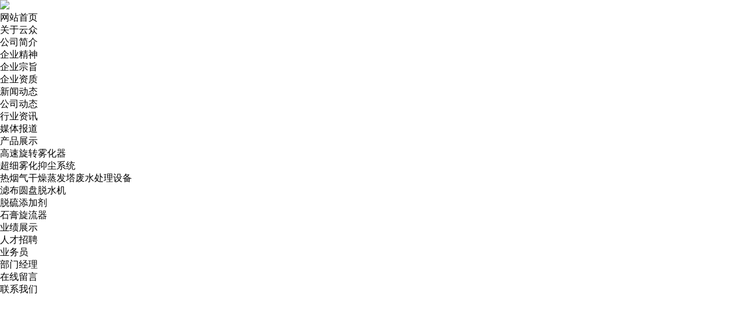

--- FILE ---
content_type: text/html; charset=utf-8
request_url: http://hzyzdl.com/default.aspx?pageid=34&pageType=detail&id=18
body_size: 6323
content:
<!DOCTYPE html>
<html>
<head>
<meta http-equiv="Content-Type" content="text/html; charset=utf-8">
<meta name="keywords" content="杭州云众电力科技有限公司">
<meta name="description" content="杭州云众电力科技有限公司">
<meta name="author" content="杭州云众电力科技有限公司">
<title>四川广安发电厂滤布圆盘脱水机(60t/h*6台) --- 杭州云众电力科技有限公司</title>
<link rel="shortcut icon" href="http://hzyzdl.com/favicon.ico" type="image/x-icon">
<link type="text/css" rel="stylesheet" href="/online_editsite/module_templates/page_common/default/css_style/old_page.css">
<link type="text/css" rel="stylesheet" href="/online_editsite/module_templates/page_common/default/container/styles/page.css">
<script language="javascript">
window.APP_PUBLIC_PATH = "http://mofine.no13.35nic.com/build/";
window._PAGE_DATA_ = [];
</script>
<script type="text/javascript" src="http://mofine.no13.35nic.com/build/bower_components/jquery/dist/jquery.min.js"> </script>
<link type="text/css" rel="stylesheet" href="/online_editsite/webjsonhtml_ashx/web_cssOnlineEditing.ashx?isEditing=0">
<script src="/online_editsite/webjsonhtml_ashx/web_jsOnlineEditing.ashx?isEditing=0"> </script> </link>
<link rel="icon" href="http://hzyzdl.com/favicon.ico" type="image/x-icon">
<link rel="alternate" type="application/rss+xml" href="/cn/rss/rss_menu_34.xml" title="RSS 2.0 for (杭州云众电力科技有限公司)四川广安发电厂滤布圆盘脱水机(60t/h*6台)">
<link rel="alternate" type="application/atom+xml" href="/cn/atom/atom_menu_34.xml" title="Atom 1.0 for (杭州云众电力科技有限公司)四川广安发电厂滤布圆盘脱水机(60t/h*6台)">
<link rel="stylesheet" type="text/css" href="/templates/css_style/layout.css">
<script type="text/javascript" src="/jscript/png.js"></script>
<script type="text/javascript" src="/jscript/more_sort.js"></script>
<script type="text/javascript" src="/jscript/public.js"></script>
<script type="text/javascript" src="/jscript/usefor_user.js"></script>
<script type="text/javascript" src="/jscript/ajax.js" language="javascript"></script>
<script type="text/javascript" src="/jscript/new_common.js" language="javascript"></script>
<script type="text/javascript" src="/jscript/swfobject.js"></script>
<script type="text/javascript" src="/jscript/domtab.js" language="javascript"></script>
<script type="text/javascript" src="/templates/jscript/temp_public.js" language="javascript"></script>
<script type="text/javascript" src="/onlinejs/siteedit_initjs.asp"></script>

<script type="text/javascript" src="/templates/jscript/menu/ddsmoothmenu.js">
</script>

<script type="text/javascript" src="/templates/jscript/sortnav/moo.fx.js"></script>
<script type="text/javascript" src="/templates/jscript/sortnav/moo.fx.pack.js"></script>
</head>
<body><div style="height: 0px; width: 100%; position: relative;">
<div data-type="container" data-id="old-default" id="old-default" class="old-default"> <style type="text/css">#old-default{width: 980px; }</style>
</div>
</div>
<div style="height: 0px; width: 100%; position: relative;">
<div data-type="container" data-id="page-default" id="page-default" class="page-default"> </div>
</div>
<style type="text/css">
            /*----设置BODY下顶级子模块样式-----*/
            #page-default{
                width: 1024px; 
            }
        </style>

<div class="header">
<div class="mauto">
<div class="logo" id="com_logo" editok="online">
<a href="/">
<img src="/upload/weblogo/2016111415464961.png">
</a>
</div>
<div class="header_r">
<div class="i_nav" id="com_mainmenu" editok="online">
<div id="smoothmenu1" class="ddsmoothmenu">
<ul>
<li class="navline">
<a href="/default.aspx?pageid=1" class="nava">网站首页</a>
</li>
<li class="navline">
<a href="/default.aspx?pageid=33" class="nava">关于云众</a>
<ul>
<li>
<a href="/default.aspx?pageid=36">公司简介</a>
</li>
<li>
<a href="/default.aspx?pageid=37">企业精神</a>
</li>
<li>
<a href="/default.aspx?pageid=38">企业宗旨</a>
</li>
<li>
<a href="/default.aspx?pageid=39">企业资质</a>
</li>
</ul>
</li>
<li class="navline">
<a href="/default.aspx?pageid=3" class="nava">新闻动态</a>
<ul>
<li>
<a href="/default.aspx?pageid=3&amp;sortid=7">公司动态</a>
</li>
<li>
<a href="/default.aspx?pageid=3&amp;sortid=8">行业资讯</a>
</li>
<li>
<a href="/default.aspx?pageid=3&amp;sortid=9">媒体报道</a>
</li>
</ul>
</li>
<li class="navline">
<a href="/default.aspx?pageid=2" class="nava">产品展示</a>
<ul>
<li>
<a href="/default.aspx?pageid=2&amp;sortid=14">高速旋转雾化器</a>
</li>
<li>
<a href="/default.aspx?pageid=2&amp;sortid=3">超细雾化抑尘系统</a>
</li>
<li>
<a href="/default.aspx?pageid=2&amp;sortid=13">热烟气干燥蒸发塔废水处理设备</a>
</li>
<li>
<a href="/default.aspx?pageid=2&amp;sortid=1">滤布圆盘脱水机</a>
</li>
<li>
<a href="/default.aspx?pageid=2&amp;sortid=4">脱硫添加剂</a>
</li>
<li>
<a href="/default.aspx?pageid=2&amp;sortid=5">石膏旋流器</a>
</li>
</ul>
</li>
<li class="navline">
<a href="/default.aspx?pageid=34" class="navactive">业绩展示</a>
</li>
<li class="navline">
<a href="/default.aspx?pageid=4" class="nava">人才招聘</a>
<ul>
<li>
<a href="/default.aspx?pageid=4&amp;sortid=10">业务员</a>
</li>
<li>
<a href="/default.aspx?pageid=4&amp;sortid=11">部门经理</a>
</li>
</ul>
</li>
<li class="navline">
<a href="/default.aspx?pageid=7" class="nava">在线留言</a>
</li>
<li>
<a href="/default.aspx?pageid=40" class="nava">联系我们</a>
</li>
</ul>
</div>
</div>
</div>
</div>
</div>
<div class="clear">
</div>
<div class="p_banner mauto">
<div class="p_banner_t">
</div>
<div class="p_banner_c" id="com_thenm_banner" editok="online">
<script language="javascript">
                        var the_focuswidth = 981;
                        var the_focusheight = 238;
                        var the_textheight = 0;                        
                        var swf_height=the_focusheight + the_textheight;
                        var the_pics="";
                        var the_links="";
                        var the_texts="";
                        var the_imgurl=new Array();
                        var the_imglink=new Array();
                        var the_imgtext=new Array();                        
                        
                        the_imgurl[1]="/upload/webbanner/2016111416080556.jpg";
                        the_imglink[1]=escape("");
                        the_imgtext[1]="啊啊啊";
                        
                        for(var i=1; i<the_imgurl.length; i++){
                            the_pics=the_pics+("|"+the_imgurl[i]);
                            the_links=the_links+("|"+the_imglink[i]);
                            the_texts=the_texts+("|"+the_imgtext[i]);
                        }
                        the_pics=the_pics.substring(1);
                        the_links=the_links.substring(1);
                        the_texts=the_texts.substring(1);
    
                        function focus_bannershow(the_src, the_width, the_height) 
                        {
                            var the_newwidth,the_newheight;
                            the_newwidth=the_width+2;	//去掉边框
                            the_newheight=the_height+2;	//去掉边框
                            //the_newwidth=the_width-1;	//有存在边框
                            //the_newheight=the_height-1;	//有存在边框
                            the_src = the_src.replace(" ", "");
                            if(/\.swf$/gi.test(the_src) == true)
                            {
                                document.write('<object classid="clsid:D27CDB6E-AE6D-11cf-96B8-444553540000" codebase="http://download.macromedia.com/pub/shockwave/cabs/flash/swflash.cab#version=4,0,2,0" height="' + the_height + '" width="' + the_width + '"><param name="movie" value="' + the_src + '" /><param name="quality" value="high" /><param name="wmode" value="opaque" /><param name="FlashVars" value="pics=' + the_pics + '&amp;links=' + the_links + '&amp;texts=' + the_texts + '&amp;borderwidth=' + the_newwidth + '&amp;borderheight=' + the_newheight + '&amp;textheight=' + the_textheight + '" /><embed src="' + the_src + '" quality="high" width="' + the_width + '" height="' + the_height + '" wmode="opaque" type="application/x-shockwave-flash" pluginspage="http://www.macromedia.com/shockwave/download/index.cgi?P1_Prod_Version=ShockwaveFlash" FlashVars="pics=' + the_pics + '&amp;links=' + the_links + '&amp;texts=' + the_texts + '&amp;borderwidth=' + the_newwidth + '&amp;borderheight=' + the_newheight + '&amp;textheight=' + the_textheight + '"></embed></object>');
                            }
                            else
                            {
                                document.write('<img src="' + the_src + '" height="' + the_height + '" width="' + the_width + '" style="border:0px;width:981px;height:238px;" />');
                            }
                        }
                        focus_bannershow('/templates/flash/images_focus1.swf', the_focuswidth, the_focusheight);
                        </script>
</div>
<div class="p_banner_b">
</div>
</div>
<div class="clear">
</div>
<div class="p_container mauto clearfix">
<div class="edit_nullmodule" id="com_definedkeys_1" editok="online">
</div>
<div class="p_left">
<div class="p_sidebar" id="com_thenm_sort" editok="online">
<div class="sortnavt">四川广安发电厂滤布圆盘脱水机(60t/h*6台)</div>
<ul class="sortnavul">
</ul>
<script type="text/javascript">
			//定义contents 组数为所有将要显示的内容
			var contents = document.getElementsByClassName('sortsubnavcontainer');
			//定义contents 组数为所有标题，也是可点击展开的按钮
			var toggles = document.getElementsByClassName('btn');
			//调用moofx JS库
			var myAccordion = new fx.Accordion(
			toggles, contents, {opacity: true, duration: 400}   //opacity确定是否有alpha透明变化,duration确定动作所有时间
			);
			myAccordion.showThisHideOpen(contents[0]);  //默认打开第一个内容
		</script>
<div class="bottom02">
</div>
</div>
<div class="clear">
</div>
<div class="p_contact" id="com_singles_contact" editok="online">
<div class="title02">
<strong>联系我们</strong>
</div>
<div class="content"><div><span style="font-family: 微软雅黑,;" microsoft=""><strong>杭州云众电力科技有限公司</strong><br></span></div><div><span style="font-family: 微软雅黑,;" microsoft="">电话：0571-87118496</span></div><div><span style="font-family: 微软雅黑,;" microsoft="">传真：0571-87663632</span></div><div><span style="font-family: 微软雅黑,;" microsoft="">地址：<span style="text-wrap-mode: wrap;">浙江省杭州市余杭区良渚街道网周路99号3幢19层1911室</span></span></div><div><span style="font-family: 微软雅黑,;" microsoft="">联系人：18958131378（郑先生）<br>邮箱：<a href="http://mail.163.com">yunzhongdl@163.com<br></a></span></div><div><span style="font-family: 微软雅黑,;" microsoft="">网址：</span><a style="font-family: 微软雅黑,;" href="http://www.hzyzdl.com" microsoft="" _src="http://www.hzyzdl.com"><span style="font-family: 微软雅黑,;" microsoft="">www.hzyzdl.com</span></a></div><div><a href="http://wpa.qq.com/msgrd?v=3&uin=515326461&site=hzyzdlcom.no13.35nic.com&menu=yes" target="_blank"><img title="客服1号" border="0" alt="客服1号" src="http://wpa.qq.com/pa?p=2:111111111:42"></a><span style="font-family: 微软雅黑,;" microsoft="">&nbsp;&nbsp; &nbsp; &nbsp;</span><a href="http://wpa.qq.com/msgrd?v=3&uin=465027901&site=hzyzdlcom.no13.35nic.com&menu=yes" target="_blank"><img title="客服2号" border="0" alt="客服2号" src="http://wpa.qq.com/pa?p=2:11111111:42"></a></div><br></div>
<div class="bottom02">
</div>
</div>
<div class="edit_nullmodule" id="com_definedkeys_3" editok="online">
</div>
</div>
<div class="p_right">
<div class="title04">
<div class="p_path">当前位置&gt;<a href="/default.aspx">首页</a>&gt; <a id="position_nowtitle">业绩展示</a></div>
<span id="com_pmodule_the_viewtitle" editok="online">四川广安发电厂滤布圆盘脱水机(60t/h*6台)</span>
</div>
<div class="p_about">
            　　<div id="com_thenm_list" editok="online" class="content">
<div class="productview">
<h1 class="producttitle">四川广安发电厂滤布圆盘脱水机(60t/h*6台)</h1>
<div class="productinfos">
<ul></ul>
</div>
<div class="productremark">
<p class="title">详细说明</p><script type="text/javascript" src="/ajax_asp/api_plus/view_permissions.asp?menuid=34&id=18"></script>

<script type="text/javascript" src="/ajax_asp/countview_hits.asp?menuid=34&id=18"></script>
</div>
<div class="prevnext"> 
            <span class="prevrecord">上一条: <a href="/default.aspx?pageid=34&amp;pageType=detail&amp;id=19" title="粤电平海零排放雾化器顺利投入使用">粤电平海零排放雾化器顺利投入使用</a>
</span>
<span class="nextrecord">下一条: <a href="/default.aspx?pageid=34&amp;pageType=detail&amp;id=17" title="国电荆州长源电力2*600MW机组，滤布圆盘石膏脱水机">国电荆州长源电力2*600MW机组，滤布圆盘石膏脱水机</a>
</span>
</div>
</div>
</div>
</div>
<div class="bottom04">
</div>
<div class="edit_nullmodule" id="com_definedkeys_2" editok="online">
</div>
</div>
<div class="clear">
</div>
<div class="edit_nullmodule" id="com_definedkeys_4" editok="online">
</div>
</div>
<div class="clear">
</div>
<div class="footer">
<div class="footer_nav" id="com_othermenu" editok="online">
<a href="/default.aspx?pageid=1" class="othermenu_a">首页</a>
			|
			<a href="/default.aspx?pageid=33" class="othermenu_a">关于云众</a>
			|
			<a href="/default.aspx?pageid=3" class="othermenu_a">新闻动态</a>
			|
			<a href="/default.aspx?pageid=2" class="othermenu_a">产品展示</a>
			|
			<a href="/default.aspx?pageid=34" class="othermenu_a">业绩展示</a>
			|
			<a href="/default.aspx?pageid=7" class="othermenu_a">在线留言</a>
			|
			<a href="/sitemap.html" class="othermenu_a" target="_blank">All-Link</a>
</div>
<div class="copyright" id="com_copyright" editok="online">
<div id="com_copyright" editok="online"><div><span style="font-family: 宋体;">杭州云众电力科技有限公司&nbsp;&nbsp;<a href="https://beian.miit.gov.cn/" target="_blank">浙ICP备10200093号-1</a>&nbsp;&nbsp;&nbsp;技术支持：<a href="https://www.bocweb.cn/" target="_blank">博采网络</a> &nbsp; &nbsp;邮箱：yunzhongdl@163.com</span></div><script type="text/javascript" language="javascript">changeNoImage();</script>
</div>
</div>
<div class="jsq" id="com_webcounter" editok="online">
<span id="com_webcounter" editok="online"> 
		</span>
</div>
<div class="clear">
</div>
<div class="m_background" id="com_rotationbg" editok="online">
</div>
<script type="text/javascript">
            var bg_obj="main_container";
            var theimgs=new Array();
            var bg_type=0;	//0表示背景图片，1表示背景颜色
            var rotation_time=6000;	//表示背景轮换的间隔时间
            
            if(window.attachEvent)
            {
                window.attachEvent('onload',auto_chgbg);
            }
            else if(window.addEventListener)
            {
                window.addEventListener('load',auto_chgbg,false);
            }
            </script>
<div class="clear">
</div>
<div id="com_adsinfo" editok="online"> 
						    </div>
</div>
<div class="edit_box" id="quickEditor" style="display: none; position: absolute;z-index:101;">
<div class="edit_mask" style="z-index: 1001;" id="edit_mask" onmousedown="mouseDown()" onmouseout="mouseOut(this);" title="双击编辑内容"></div>
<div class="edit_btn_bar">
<img alt="点击编辑内容" id="imgEditIco" src="/onlinecss/images/editor_02.gif" onclick="">
<img alt="点击编辑标题" id="imgEditTit" src="/onlinecss/images/edit_titico.gif" onclick="">
<a href="#"><img alt="向上移动" id="imgBtnUp" src="/onlinecss/images/editor_03.gif" onclick=""></a>
<a href="#"><img alt="向下移动" id="imgBtnDown" src="/onlinecss/images/editor_04.gif" onclick=""></a>
<img alt="点击新增模块" id="imgBtnAdd" src="/onlinecss/images/module_add.gif" onclick="">
<a href="#"><img alt="点击删除" id="imgBtnDel" src="/onlinecss/images/editor_del.gif" onclick=""></a>
</div>
</div>
<a id="moveActiveObj" href="#" style="display: none;"></a>
<div class="popCloseBtn" id="popCloseBtn" style="display:none;" title="点击这里自动隐藏" onclick="displayNoneObj(this)"><a href="javascript:void(0);" title="关闭返回" onclick="popwin.Close()"><img src="/onlinecss/images/popbtm_close.gif">关闭返回</a></div>
<script src="/onlinejs/popeditwin/popscrollfloat.js" type="text/javascript"></script>
<script src="/onlinejs/popeditwin/untilcommon.js" type="text/javascript"></script>
<script src="/onlinejs/popeditwin/windowclass.js" type="text/javascript"></script>
<script src="/onlinejs/popeditwin/onlineedit_page.js" type="text/javascript"></script>
<script src="/onlinejs/siteedit_config.asp?nmindex=menu_34_32_60_10" type="text/javascript"></script>
<script src="/onlinejs/siteedit_overjs.asp" language="javascript" type="text/javascript"></script>
<script src="/online_editsite/webjsonhtml_ashx/web_extendBodyBottomJs.ashx"></script>
<link type="text/css" rel="stylesheet" href="/online_editsite/webjsonhtml_ashx/web_extendBodyBottomCss.ashx">
 </body>
</html>


--- FILE ---
content_type: text/html; Charset=utf-8
request_url: http://hzyzdl.com/ajax_asp/countview_hits.asp?menuid=34&id=18
body_size: 196
content:

            if(document.getElementById("show_countview"))
            {
            	document.getElementById("show_countview").innerHTML="499";
            }
            